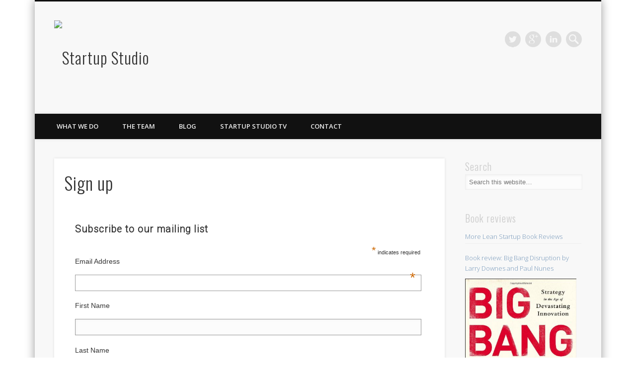

--- FILE ---
content_type: text/css
request_url: https://startupstudio.se/wp-content/plugins/my-calendar/styles/twentyfourteen.css?ver=6.8.3
body_size: 1657
content:
/* New theme for 2014 */
@import url(../css/reset.css);

.mc-main .my-calendar-header a, .mc-main .mc_bottomnav a {
    color: #333;
    text-decoration: none;
    background: linear-gradient(to bottom, rgba(240, 240, 240, .95) 0%, rgba(225, 225, 225, .95) 70%);
}

.mc-main .my-calendar-header a:hover, .mc-main .mc_bottomnav a:hover, .mc-main .my-calendar-header a:focus, .mc-main .mc_bottomnav a:focus {
    color: #000;
    text-decoration: underline;
    background: linear-gradient(to bottom, rgba(225, 225, 225, .95) 0%, rgba(210, 210, 210, .95) 70%);
}

.mc-main.calendar {
    width: 100% !important;
}

.mc-main table {
    width: 100%;
    border-collapse: collapse;
}

.mc-main tr td {
    width: 14.285714%;
    border: 1px solid #f6f6f6;
    padding: 0 !important;
    height: 5em;
}

.mc-main th {
    text-align: center;
    text-transform: uppercase;
    padding: 1em 0;
    background: rgba(0, 0, 0, .8);
    color: #fff !important;
}

.mc-main {
    position: relative;
}

.mc-main table, .mc-main .mc-list {
    box-shadow: 0 0 2px;
}

.mc-main table .current-day .mc-date {
    background: rgba(0, 0, 0, .8);
    color: #fff;
}

.mc-main caption {
    font-size: 1.5em;
    margin: 0 !important;
}

.mc-main.mini caption {
    font-size: 1.2em;
    margin: 6px 0 !important;
}

.mc-main .event-title {
    -ms-word-break: break-all;
    word-break: break-all;
    word-break: break-word;
    -webkit-hyphens: auto;
    -moz-hyphens: auto;
    hyphens: auto;
    margin: 0 !important;
}

.mc-main .event-title a {
    display: block;
    line-height: 1.5;
    padding: 6px;
    font-size: .9em;
}

.mc-main .event-title img {
    vertical-align: text-top;
    margin-right: 2px;
    width: auto;
}

.mc-main .calendar-event .details, .mc-main .calendar-events {
    position: absolute;
    left: 5%;
    width: 90%;
    padding: 5px;
    z-index: 3;
    background: rgba(255, 255, 255, .98);
    padding: 2em;
    box-shadow: 0 0 4px;
    color: #333;
}

.mc-main .close {
    position: absolute;
    right: 1em;
    top: 1em;
    padding: 2px;
}

.mc-main .close:hover, .mc-main .close:focus {
    outline: 1px solid #777;
}

.mc-main .details img {
    width: 100%;
    height: auto;
}

.mc-main .details img.alignleft {
    width: auto;
    float: left;
    margin: 0 1em .5em 0;
}

.mc-main .details img.alignright {
    width: auto;
    float: left;
    margin: 0 0 .5em 1em;
}

.mc-main .details img.aligncenter {
    width: auto;
    display: block;
    margin: 0 auto .5em;
}

.mc-main .details p {
    margin: 0 0 1em;
    line-height: 1.7;
}

.mc-main .details h2, .mc-main .details h3 {
    font-weight: 700;
    font-size: 1.4em;
    line-height: 1.3;
}

.mc-main .details h4, .mc-main .details h5, .mc-main .details h6 {
    font-weight: 400;
    font-size: 1.1em;
    line-height: 1.5;
}

.mc-main .details li {
    line-height: 1.5;
}

/* Sharing */
.mc-main .details .sharing {
    padding: .5em;
    clear: both;
}

.mc-main .details .sharing p {
    display: inline-block;
    margin: 0 1em 0 0;
}

/* Date/times */
.mc-main .time-block p {
    font-size: 1.2em;
    color: #000;
    margin: 0;
}

.mc-main .mc-event-date {
    font-weight: 700;
    color: #333;
}

.mc-main .mc-date {
    display: block;
    padding: 4px 2px;
    text-align: center;
    font-size: 1.2em;
    background: rgba(240, 240, 240, .9);
    color: #111;
}

.mc-main .mc-single {
    text-align: right;
    font-size: 1.4em;
    font-weight: 700;
}

/* Header */
.mc-main .my-calendar-header {
    position: relative;
    height: 5em;
    z-index: 1;
    width: 100%;
}

.mc-main .my-calendar-header:after {
    content: '';
    display: table;
    clear: both;
}

/* Navigation */
.my-calendar-nav {
    position: absolute;
    top: .5em;
    right: 0;
}

.my-calendar-nav ul, .mc-main .category-key ul, .mc-main .mc-export ul, .mc-main .mc-list {
    margin: 0 !important;
    padding: 0 !important;
}

.my-calendar-nav ul li, .mc-main .category-key ul li, .mc-main .mc-export ul li {
    display: inline-block;
    list-style-type: none;
    margin: 0 0 .3em;
}

.my-calendar-nav li a {
    padding: .3em;
}

.my-calendar-nav .my-calendar-prev a:before {
    content: '\25C0 ';
}

.my-calendar-nav .my-calendar-next a:after {
    content: ' \25b6';
}

/* Time frame */
.mc-time {
    position: absolute;
    bottom: .75em;
    font-size: 1.2em;
}

.mc-time a {
    margin-right: 1px;
    padding: .5em;
}

/* Category Key */
.mc-main .category-key h3 {
    font-weight: 700;
    font-size: 1.4em;
}

.mc-main .category-key {
    margin: .5em 0;
}

.mc-main .category-key a {
    padding: .3em;
}

.mc-main .no-icon {
    display: inline-block;
    width: 1.25em;
    margin-right: .25em;
    border-radius: 12px;
}

.mc-main .category-color-sample img {
    padding: 2px;
    vertical-align: middle;
    border-radius: 3px;
    margin-right: .25em;
}

/* hCard */
.mc-main .vcard {
    line-height: 1.5;
    margin: 0 0 1.5em 1.5em;
    float: right;
    padding: 2em;
    max-width: 50%;
}

.mc-main .vcard .street-address {
    display: inline;
}

.mc-main .vcard .street-address:nth-of-type(2):before {
    content: ', ';
}

/* Jumpbox */
.mc-main .my-calendar-date-switcher label {
    clip: rect(1px 1px 1px 1px);
    clip: rect(1px, 1px, 1px, 1px);
    overflow: hidden;
    position: absolute;
    max-height: 1px;
}

.mc-main .my-calendar-date-switcher {
    position: absolute;
    bottom: .5em;
    right: 0;
}

.mc-main .my-calendar-date-switcher select {
    padding: 0;
    width: auto;
    margin: 0;
}

.mc-main .my-calendar-date-switcher input[type=submit] {
    min-width: 4em;
}

/* Format, Print */
.mc-main .mc-format, .mc-main .mc-print, .mc-main .mc-format a, .mc-main .mc-print a {
    display: inline-block;
}

.mc-main .mc-format a, .mc-main .mc-print a, .mc-main .mc-export a {
    margin-right: 4px;
    padding: .3em;
}

/* List View */
.mc-main .mc-list {
    margin-bottom: 1em;
}

.mc-list .current-day .event-date:before {
    content: "\21D2";
    color: red;
    padding: 0 .5em .5em 0;
}

.mc-main .mc-list .mc-events {
    list-style-type: none !important;
    padding: .75em;
    background: rgba(0, 0, 0, .1);
    margin: 0;
}

.mc-main .mc-list .mc-events.odd {
    list-style-type: none !important;
    padding: .75em;
    background: none;
}

.mc-main.list .my-calendar-month {
    font-size: 1.4em;
    background: rgba(0, 0, 0, .8);
    color: #fff;
    padding: .25em;
    text-align: right;
}

.mc-main .list-event {
    background: rgba(255, 255, 255, .9);
    padding: 1em 2em;
    margin: .5em -.5em -.5em -.5em;
}

.mc-main .list-event .event-title {
    padding: .25em;
    margin-bottom: .5em;
}

.mc-main .mc-list .event-date {
    font-size: 1.1em;
    font-weight: 600;
}

.mc-main .list-event .details img {
    width: auto;
    max-width: 100%;
}

.mc-main .list-event .event-title img {
    margin-right: .5em;
    position: relative;
    top: -1px;
}

/* Out of current month */
.mc-main .nextmonth .event-title {
    opacity: .7;
}

/* Single view */
.single-event .event-title {
    padding: .5em;
    font-size: 1.4em;
}

.single-event .event-title img {
    margin-right: .5em;
}

/* Mini */
.mc-main.mini table {
    margin-bottom: 1.5em;
}

.mc-main.mini tr td {
    height: auto;
}

.mc-main.mini .has-events {
    background: #fff;
    font-weight: 700;
}

.mc-main.mini .vcard {
    line-height: 1.5;
    margin: 0 0 1.5em;
    float: none;
    padding: 1em;
    max-width: 100%;
}

.mc-main.mini .my-calendar-nav, .mc-main.mini .mc-time, .mc-main.mini .my-calendar-date-switcher {
    position: static !important;
    width: 100% !important;
    margin: .5em 0 !important;
}

.mc-main.mini .my-calendar-nav li a {
    padding: .2em .5em !important;
    font-family: sans-serif;
}

.mc-main.mini .event-title {
    padding: .5em;
}

/* Responsive */
@media (max-width: 460px) {
    .my-calendar-nav, .mc-time, .my-calendar-date-switcher {
        position: static !important;
        width: 100% !important;
        margin: .5em 0 !important;
    }

    .my-calendar-header {
        height: auto !important;
    }

    .mc-print, .mc-format {
        position: absolute;
        right: 0;
    }

    .mc-print {
        top: 0;
    }

    .mc-format {
        bottom: 0;
    }

--- FILE ---
content_type: application/javascript
request_url: https://startupstudio.se/wp-content/plugins/ubm-premium/scripts.js?ver=6.8.3
body_size: 121
content:
jQuery( document ).ready( function( $ ) {
    $.each( $( '.ubm_premium_banners_rotation' ), function() {
        if ( $( this ).find( '.ubm_premium_rotating_banner' ).length > 1 ) {
            var banners_rotation_block = $( this );
            var interval = 1000 + $( this ).data( 'interval' );

            setTimeout( function() { ubm_premium_rotate_banners( banners_rotation_block, interval ) }, interval );
        }
    } );

} );

function ubm_premium_rotate_banners( banners_rotation_block, interval ) {
    jQuery ( function( $ ) {
        $.each( $( banners_rotation_block ).find( '.ubm_premium_rotating_banner' ), function() {
            if ( $( this ).css( 'display' ) != 'none' ) {
                if ( $( this ).next().html() != null ) {
                    $( this ).fadeOut( 1000, function() {
                        var next_banner_id = $( this ).next().data( 'banner-id' );

                        $( this ).next().fadeIn( 1000, function() {
                            if ( ubm_premium.impressions.for_rotating_banners == 'enable' ) {
                                $.ajax( {
                                    type: 'POST',
                                    url: ubm_premium.impressions.add_url,
                                    data: 'banner_id=' + next_banner_id
                                } );
                            }

                        } );
                    } );
                } else {
                    $( banners_rotation_block ).find( '.ubm_premium_rotating_banner:last' ).fadeOut( 1000, function() {
                        var next_banner_id = $( banners_rotation_block ).find( '.ubm_premium_rotating_banner:first' ).data( 'banner-id' );

                        $( banners_rotation_block ).find( '.ubm_premium_rotating_banner:first' ).fadeIn( 1000, function() {
                            if ( ubm_premium.impressions.for_rotating_banners == 'enable' ) {
                                $.ajax( {
                                    type: 'POST',
                                    url: ubm_premium.impressions.add_url,
                                    data: 'banner_id=' + next_banner_id
                                } );
                            }
                        } );
                    } );
                }
            }
        } );
    } );

    setTimeout( function() { ubm_premium_rotate_banners( banners_rotation_block, interval ) }, interval );
}